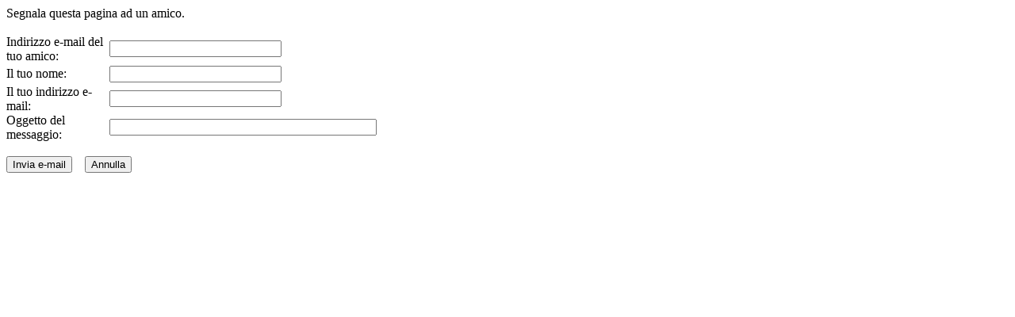

--- FILE ---
content_type: text/html
request_url: https://www.bibliotecacappuccinimessina.it/index2.php?option=com_content&task=emailform&id=49&itemid=72
body_size: 896
content:
<?xml version="1.0" encoding="iso-8859-1"?>	<!DOCTYPE html PUBLIC "-//W3C//DTD XHTML 1.0 Transitional//EN" "http://www.w3.org/TR/xhtml1/DTD/xhtml1-transitional.dtd">
	<html xmlns="http://www.w3.org/1999/xhtml">
		<head>
			<title>Biblioteca Provinciale dei Cappuccini di Messina - Periodici</title>
<link rel="stylesheet" href="templates/modernportal/css/template_css.css" type="text/css" />
			<link rel="stylesheet" href="templates/modernportal/css/template_css.css" type="text/css" />
			<link rel="shortcut icon" href="https://www.bibliotecacappuccinimessina.it/images/favicon.ico" />
			<meta http-equiv="Content-Type" content="text/html; charset=iso-8859-1" />
			<meta name="robots" content="noindex, nofollow" />
					</head>
		<body class="contentpane">
					<script language="javascript" type="text/javascript">
		function submitbutton() {
			var form = document.frontendForm;
			// do field validation
			if (form.email.value == "" || form.youremail.value == "") {
				alert( 'Devi inserire il tuo indirizzo e-mail e un indirizzo e-mail valido a cui inviarlo.' );
				return false;
			}
			return true;
		}
		</script>

		<form action="index2.php?option=com_content&amp;task=emailsend" name="frontendForm" method="post" onSubmit="return submitbutton();">
		<table cellspacing="0" cellpadding="0" border="0">
		<tr>
			<td colspan="2">
			Segnala questa pagina ad un amico.			</td>
		</tr>
		<tr>
			<td colspan="2">&nbsp;</td>
		</tr>
		<tr>
			<td width="130">
			Indirizzo e-mail del tuo amico:			</td>
			<td>
			<input type="text" name="email" class="inputbox" size="25" />
			</td>
		</tr>
		<tr>
			<td height="27">
			Il tuo nome:			</td>
			<td>
			<input type="text" name="yourname" class="inputbox" size="25" />
			</td>
		</tr>
		<tr>
			<td>
			Il tuo indirizzo e-mail:			</td>
			<td>
			<input type="text" name="youremail" class="inputbox" size="25" />
			</td>
		</tr>
		<tr>
			<td>
			Oggetto del messaggio:			</td>
			<td>
			<input type="text" name="subject" class="inputbox" maxlength="100" size="40" />
			</td>
		</tr>
		<tr>
			<td colspan="2">&nbsp;</td>
		</tr>
		<tr>
			<td colspan="2">
			<input type="submit" name="submit" class="button" value="Invia e-mail" />
			&nbsp;&nbsp;
			<input type="button" name="cancel" value="Annulla" class="button" onclick="window.close();" />
			</td>
		</tr>
		</table>

		<input type="hidden" name="id" value="49" />
		<input type="hidden" name="itemid" value="72" />
		<input type="hidden" name="j264767d4fd0558754e68dd48a6715283" value="1" />
		</form>
				</body>
	</html>
	